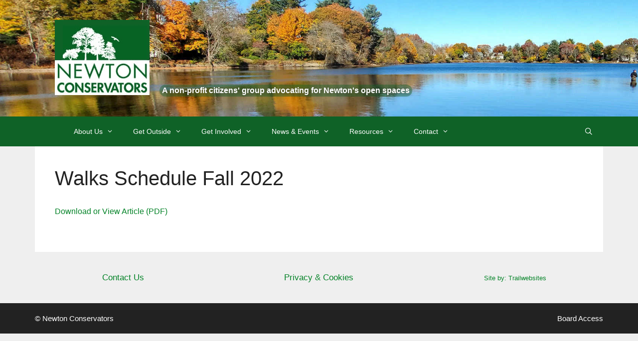

--- FILE ---
content_type: text/html; charset=UTF-8
request_url: https://newtonconservators.org/newsletter-article/walks-schedule-fall-2022/
body_size: 15588
content:
<!DOCTYPE html>
<html lang="en-US">
<head>
	<meta charset="UTF-8">
	<meta name='robots' content='index, follow, max-image-preview:large, max-snippet:-1, max-video-preview:-1' />
<meta name="viewport" content="width=device-width, initial-scale=1">
	<!-- This site is optimized with the Yoast SEO plugin v26.8 - https://yoast.com/product/yoast-seo-wordpress/ -->
	<title>Walks Schedule Fall 2022 - Newton Conservators</title>
	<link rel="canonical" href="https://newtonconservators.org/newsletter-article/walks-schedule-fall-2022/" />
	<meta property="og:locale" content="en_US" />
	<meta property="og:type" content="article" />
	<meta property="og:title" content="Walks Schedule Fall 2022 - Newton Conservators" />
	<meta property="og:url" content="https://newtonconservators.org/newsletter-article/walks-schedule-fall-2022/" />
	<meta property="og:site_name" content="Newton Conservators" />
	<meta property="article:publisher" content="https://www.facebook.com/NewtonConservators" />
	<meta name="twitter:card" content="summary_large_image" />
	<script type="application/ld+json" class="yoast-schema-graph">{"@context":"https://schema.org","@graph":[{"@type":"WebPage","@id":"https://newtonconservators.org/newsletter-article/walks-schedule-fall-2022/","url":"https://newtonconservators.org/newsletter-article/walks-schedule-fall-2022/","name":"Walks Schedule Fall 2022 - Newton Conservators","isPartOf":{"@id":"https://newtonconservators.org/#website"},"datePublished":"2022-08-31T14:49:27+00:00","breadcrumb":{"@id":"https://newtonconservators.org/newsletter-article/walks-schedule-fall-2022/#breadcrumb"},"inLanguage":"en-US","potentialAction":[{"@type":"ReadAction","target":["https://newtonconservators.org/newsletter-article/walks-schedule-fall-2022/"]}]},{"@type":"BreadcrumbList","@id":"https://newtonconservators.org/newsletter-article/walks-schedule-fall-2022/#breadcrumb","itemListElement":[{"@type":"ListItem","position":1,"name":"Home","item":"https://newtonconservators.org/"},{"@type":"ListItem","position":2,"name":"Newsletter Article","item":"https://newtonconservators.org/newsletter-article/"},{"@type":"ListItem","position":3,"name":"Walks Schedule Fall 2022"}]},{"@type":"WebSite","@id":"https://newtonconservators.org/#website","url":"https://newtonconservators.org/","name":"Newton Conservators","description":"A non-profit citizens&#039; group advocating for Newton&#039;s open spaces","publisher":{"@id":"https://newtonconservators.org/#organization"},"potentialAction":[{"@type":"SearchAction","target":{"@type":"EntryPoint","urlTemplate":"https://newtonconservators.org/?s={search_term_string}"},"query-input":{"@type":"PropertyValueSpecification","valueRequired":true,"valueName":"search_term_string"}}],"inLanguage":"en-US"},{"@type":"Organization","@id":"https://newtonconservators.org/#organization","name":"Newton Conservators","url":"https://newtonconservators.org/","logo":{"@type":"ImageObject","inLanguage":"en-US","@id":"https://newtonconservators.org/#/schema/logo/image/","url":"https://newtonconservators.org/wp-content/uploads/2018/10/nclogogreen.jpg","contentUrl":"https://newtonconservators.org/wp-content/uploads/2018/10/nclogogreen.jpg","width":190,"height":151,"caption":"Newton Conservators"},"image":{"@id":"https://newtonconservators.org/#/schema/logo/image/"},"sameAs":["https://www.facebook.com/NewtonConservators","https://www.instagram.com/newtonconservators/","https://www.youtube.com/channel/UCjTfS6jjmO6DB5gUS2Miv6w"]}]}</script>
	<!-- / Yoast SEO plugin. -->


<link rel='dns-prefetch' href='//use.fontawesome.com' />
<link rel="alternate" type="application/rss+xml" title="Newton Conservators &raquo; Feed" href="https://newtonconservators.org/feed/" />
<link rel="alternate" type="application/rss+xml" title="Newton Conservators &raquo; Comments Feed" href="https://newtonconservators.org/comments/feed/" />
<link rel="alternate" title="oEmbed (JSON)" type="application/json+oembed" href="https://newtonconservators.org/wp-json/oembed/1.0/embed?url=https%3A%2F%2Fnewtonconservators.org%2Fnewsletter-article%2Fwalks-schedule-fall-2022%2F" />
<link rel="alternate" title="oEmbed (XML)" type="text/xml+oembed" href="https://newtonconservators.org/wp-json/oembed/1.0/embed?url=https%3A%2F%2Fnewtonconservators.org%2Fnewsletter-article%2Fwalks-schedule-fall-2022%2F&#038;format=xml" />
<style id='wp-img-auto-sizes-contain-inline-css'>
img:is([sizes=auto i],[sizes^="auto," i]){contain-intrinsic-size:3000px 1500px}
/*# sourceURL=wp-img-auto-sizes-contain-inline-css */
</style>
<link rel='stylesheet' id='toolset_bootstrap_4-css' href='https://newtonconservators.org/wp-content/plugins/toolset-blocks/vendor/toolset/toolset-common/res/lib/bootstrap4/css/bootstrap.min.css?ver=4.5.3' media='screen' />
<link rel='stylesheet' id='toolset-maps-fixes-css' href='//newtonconservators.org/wp-content/plugins/toolset-maps/resources/css/toolset_maps_fixes.css?ver=2.2.1' media='all' />
<style id='wp-emoji-styles-inline-css'>

	img.wp-smiley, img.emoji {
		display: inline !important;
		border: none !important;
		box-shadow: none !important;
		height: 1em !important;
		width: 1em !important;
		margin: 0 0.07em !important;
		vertical-align: -0.1em !important;
		background: none !important;
		padding: 0 !important;
	}
/*# sourceURL=wp-emoji-styles-inline-css */
</style>
<link rel='stylesheet' id='wp-block-library-css' href='https://newtonconservators.org/wp-includes/css/dist/block-library/style.min.css?ver=50db7af60044bfe61d5984165e0a686c' media='all' />
<style id='global-styles-inline-css'>
:root{--wp--preset--aspect-ratio--square: 1;--wp--preset--aspect-ratio--4-3: 4/3;--wp--preset--aspect-ratio--3-4: 3/4;--wp--preset--aspect-ratio--3-2: 3/2;--wp--preset--aspect-ratio--2-3: 2/3;--wp--preset--aspect-ratio--16-9: 16/9;--wp--preset--aspect-ratio--9-16: 9/16;--wp--preset--color--black: #000000;--wp--preset--color--cyan-bluish-gray: #abb8c3;--wp--preset--color--white: #ffffff;--wp--preset--color--pale-pink: #f78da7;--wp--preset--color--vivid-red: #cf2e2e;--wp--preset--color--luminous-vivid-orange: #ff6900;--wp--preset--color--luminous-vivid-amber: #fcb900;--wp--preset--color--light-green-cyan: #7bdcb5;--wp--preset--color--vivid-green-cyan: #00d084;--wp--preset--color--pale-cyan-blue: #8ed1fc;--wp--preset--color--vivid-cyan-blue: #0693e3;--wp--preset--color--vivid-purple: #9b51e0;--wp--preset--color--contrast: var(--contrast);--wp--preset--color--contrast-2: var(--contrast-2);--wp--preset--color--contrast-3: var(--contrast-3);--wp--preset--color--base: var(--base);--wp--preset--color--base-2: var(--base-2);--wp--preset--color--base-3: var(--base-3);--wp--preset--color--accent: var(--accent);--wp--preset--gradient--vivid-cyan-blue-to-vivid-purple: linear-gradient(135deg,rgb(6,147,227) 0%,rgb(155,81,224) 100%);--wp--preset--gradient--light-green-cyan-to-vivid-green-cyan: linear-gradient(135deg,rgb(122,220,180) 0%,rgb(0,208,130) 100%);--wp--preset--gradient--luminous-vivid-amber-to-luminous-vivid-orange: linear-gradient(135deg,rgb(252,185,0) 0%,rgb(255,105,0) 100%);--wp--preset--gradient--luminous-vivid-orange-to-vivid-red: linear-gradient(135deg,rgb(255,105,0) 0%,rgb(207,46,46) 100%);--wp--preset--gradient--very-light-gray-to-cyan-bluish-gray: linear-gradient(135deg,rgb(238,238,238) 0%,rgb(169,184,195) 100%);--wp--preset--gradient--cool-to-warm-spectrum: linear-gradient(135deg,rgb(74,234,220) 0%,rgb(151,120,209) 20%,rgb(207,42,186) 40%,rgb(238,44,130) 60%,rgb(251,105,98) 80%,rgb(254,248,76) 100%);--wp--preset--gradient--blush-light-purple: linear-gradient(135deg,rgb(255,206,236) 0%,rgb(152,150,240) 100%);--wp--preset--gradient--blush-bordeaux: linear-gradient(135deg,rgb(254,205,165) 0%,rgb(254,45,45) 50%,rgb(107,0,62) 100%);--wp--preset--gradient--luminous-dusk: linear-gradient(135deg,rgb(255,203,112) 0%,rgb(199,81,192) 50%,rgb(65,88,208) 100%);--wp--preset--gradient--pale-ocean: linear-gradient(135deg,rgb(255,245,203) 0%,rgb(182,227,212) 50%,rgb(51,167,181) 100%);--wp--preset--gradient--electric-grass: linear-gradient(135deg,rgb(202,248,128) 0%,rgb(113,206,126) 100%);--wp--preset--gradient--midnight: linear-gradient(135deg,rgb(2,3,129) 0%,rgb(40,116,252) 100%);--wp--preset--font-size--small: 13px;--wp--preset--font-size--medium: 20px;--wp--preset--font-size--large: 36px;--wp--preset--font-size--x-large: 42px;--wp--preset--spacing--20: 0.44rem;--wp--preset--spacing--30: 0.67rem;--wp--preset--spacing--40: 1rem;--wp--preset--spacing--50: 1.5rem;--wp--preset--spacing--60: 2.25rem;--wp--preset--spacing--70: 3.38rem;--wp--preset--spacing--80: 5.06rem;--wp--preset--shadow--natural: 6px 6px 9px rgba(0, 0, 0, 0.2);--wp--preset--shadow--deep: 12px 12px 50px rgba(0, 0, 0, 0.4);--wp--preset--shadow--sharp: 6px 6px 0px rgba(0, 0, 0, 0.2);--wp--preset--shadow--outlined: 6px 6px 0px -3px rgb(255, 255, 255), 6px 6px rgb(0, 0, 0);--wp--preset--shadow--crisp: 6px 6px 0px rgb(0, 0, 0);}:where(.is-layout-flex){gap: 0.5em;}:where(.is-layout-grid){gap: 0.5em;}body .is-layout-flex{display: flex;}.is-layout-flex{flex-wrap: wrap;align-items: center;}.is-layout-flex > :is(*, div){margin: 0;}body .is-layout-grid{display: grid;}.is-layout-grid > :is(*, div){margin: 0;}:where(.wp-block-columns.is-layout-flex){gap: 2em;}:where(.wp-block-columns.is-layout-grid){gap: 2em;}:where(.wp-block-post-template.is-layout-flex){gap: 1.25em;}:where(.wp-block-post-template.is-layout-grid){gap: 1.25em;}.has-black-color{color: var(--wp--preset--color--black) !important;}.has-cyan-bluish-gray-color{color: var(--wp--preset--color--cyan-bluish-gray) !important;}.has-white-color{color: var(--wp--preset--color--white) !important;}.has-pale-pink-color{color: var(--wp--preset--color--pale-pink) !important;}.has-vivid-red-color{color: var(--wp--preset--color--vivid-red) !important;}.has-luminous-vivid-orange-color{color: var(--wp--preset--color--luminous-vivid-orange) !important;}.has-luminous-vivid-amber-color{color: var(--wp--preset--color--luminous-vivid-amber) !important;}.has-light-green-cyan-color{color: var(--wp--preset--color--light-green-cyan) !important;}.has-vivid-green-cyan-color{color: var(--wp--preset--color--vivid-green-cyan) !important;}.has-pale-cyan-blue-color{color: var(--wp--preset--color--pale-cyan-blue) !important;}.has-vivid-cyan-blue-color{color: var(--wp--preset--color--vivid-cyan-blue) !important;}.has-vivid-purple-color{color: var(--wp--preset--color--vivid-purple) !important;}.has-black-background-color{background-color: var(--wp--preset--color--black) !important;}.has-cyan-bluish-gray-background-color{background-color: var(--wp--preset--color--cyan-bluish-gray) !important;}.has-white-background-color{background-color: var(--wp--preset--color--white) !important;}.has-pale-pink-background-color{background-color: var(--wp--preset--color--pale-pink) !important;}.has-vivid-red-background-color{background-color: var(--wp--preset--color--vivid-red) !important;}.has-luminous-vivid-orange-background-color{background-color: var(--wp--preset--color--luminous-vivid-orange) !important;}.has-luminous-vivid-amber-background-color{background-color: var(--wp--preset--color--luminous-vivid-amber) !important;}.has-light-green-cyan-background-color{background-color: var(--wp--preset--color--light-green-cyan) !important;}.has-vivid-green-cyan-background-color{background-color: var(--wp--preset--color--vivid-green-cyan) !important;}.has-pale-cyan-blue-background-color{background-color: var(--wp--preset--color--pale-cyan-blue) !important;}.has-vivid-cyan-blue-background-color{background-color: var(--wp--preset--color--vivid-cyan-blue) !important;}.has-vivid-purple-background-color{background-color: var(--wp--preset--color--vivid-purple) !important;}.has-black-border-color{border-color: var(--wp--preset--color--black) !important;}.has-cyan-bluish-gray-border-color{border-color: var(--wp--preset--color--cyan-bluish-gray) !important;}.has-white-border-color{border-color: var(--wp--preset--color--white) !important;}.has-pale-pink-border-color{border-color: var(--wp--preset--color--pale-pink) !important;}.has-vivid-red-border-color{border-color: var(--wp--preset--color--vivid-red) !important;}.has-luminous-vivid-orange-border-color{border-color: var(--wp--preset--color--luminous-vivid-orange) !important;}.has-luminous-vivid-amber-border-color{border-color: var(--wp--preset--color--luminous-vivid-amber) !important;}.has-light-green-cyan-border-color{border-color: var(--wp--preset--color--light-green-cyan) !important;}.has-vivid-green-cyan-border-color{border-color: var(--wp--preset--color--vivid-green-cyan) !important;}.has-pale-cyan-blue-border-color{border-color: var(--wp--preset--color--pale-cyan-blue) !important;}.has-vivid-cyan-blue-border-color{border-color: var(--wp--preset--color--vivid-cyan-blue) !important;}.has-vivid-purple-border-color{border-color: var(--wp--preset--color--vivid-purple) !important;}.has-vivid-cyan-blue-to-vivid-purple-gradient-background{background: var(--wp--preset--gradient--vivid-cyan-blue-to-vivid-purple) !important;}.has-light-green-cyan-to-vivid-green-cyan-gradient-background{background: var(--wp--preset--gradient--light-green-cyan-to-vivid-green-cyan) !important;}.has-luminous-vivid-amber-to-luminous-vivid-orange-gradient-background{background: var(--wp--preset--gradient--luminous-vivid-amber-to-luminous-vivid-orange) !important;}.has-luminous-vivid-orange-to-vivid-red-gradient-background{background: var(--wp--preset--gradient--luminous-vivid-orange-to-vivid-red) !important;}.has-very-light-gray-to-cyan-bluish-gray-gradient-background{background: var(--wp--preset--gradient--very-light-gray-to-cyan-bluish-gray) !important;}.has-cool-to-warm-spectrum-gradient-background{background: var(--wp--preset--gradient--cool-to-warm-spectrum) !important;}.has-blush-light-purple-gradient-background{background: var(--wp--preset--gradient--blush-light-purple) !important;}.has-blush-bordeaux-gradient-background{background: var(--wp--preset--gradient--blush-bordeaux) !important;}.has-luminous-dusk-gradient-background{background: var(--wp--preset--gradient--luminous-dusk) !important;}.has-pale-ocean-gradient-background{background: var(--wp--preset--gradient--pale-ocean) !important;}.has-electric-grass-gradient-background{background: var(--wp--preset--gradient--electric-grass) !important;}.has-midnight-gradient-background{background: var(--wp--preset--gradient--midnight) !important;}.has-small-font-size{font-size: var(--wp--preset--font-size--small) !important;}.has-medium-font-size{font-size: var(--wp--preset--font-size--medium) !important;}.has-large-font-size{font-size: var(--wp--preset--font-size--large) !important;}.has-x-large-font-size{font-size: var(--wp--preset--font-size--x-large) !important;}
/*# sourceURL=global-styles-inline-css */
</style>

<style id='classic-theme-styles-inline-css'>
/*! This file is auto-generated */
.wp-block-button__link{color:#fff;background-color:#32373c;border-radius:9999px;box-shadow:none;text-decoration:none;padding:calc(.667em + 2px) calc(1.333em + 2px);font-size:1.125em}.wp-block-file__button{background:#32373c;color:#fff;text-decoration:none}
/*# sourceURL=/wp-includes/css/classic-themes.min.css */
</style>
<link rel='stylesheet' id='wp-components-css' href='https://newtonconservators.org/wp-includes/css/dist/components/style.min.css?ver=50db7af60044bfe61d5984165e0a686c' media='all' />
<link rel='stylesheet' id='wp-preferences-css' href='https://newtonconservators.org/wp-includes/css/dist/preferences/style.min.css?ver=50db7af60044bfe61d5984165e0a686c' media='all' />
<link rel='stylesheet' id='wp-block-editor-css' href='https://newtonconservators.org/wp-includes/css/dist/block-editor/style.min.css?ver=50db7af60044bfe61d5984165e0a686c' media='all' />
<link rel='stylesheet' id='popup-maker-block-library-style-css' href='https://newtonconservators.org/wp-content/plugins/popup-maker/dist/packages/block-library-style.css?ver=dbea705cfafe089d65f1' media='all' />
<link rel='stylesheet' id='mediaelement-css' href='https://newtonconservators.org/wp-includes/js/mediaelement/mediaelementplayer-legacy.min.css?ver=4.2.17' media='all' />
<link rel='stylesheet' id='wp-mediaelement-css' href='https://newtonconservators.org/wp-includes/js/mediaelement/wp-mediaelement.min.css?ver=50db7af60044bfe61d5984165e0a686c' media='all' />
<link rel='stylesheet' id='view_editor_gutenberg_frontend_assets-css' href='https://newtonconservators.org/wp-content/plugins/toolset-blocks/public/css/views-frontend.css?ver=3.6.21' media='all' />
<style id='view_editor_gutenberg_frontend_assets-inline-css'>
.wpv-sort-list-dropdown.wpv-sort-list-dropdown-style-default > span.wpv-sort-list,.wpv-sort-list-dropdown.wpv-sort-list-dropdown-style-default .wpv-sort-list-item {border-color: #cdcdcd;}.wpv-sort-list-dropdown.wpv-sort-list-dropdown-style-default .wpv-sort-list-item a {color: #444;background-color: #fff;}.wpv-sort-list-dropdown.wpv-sort-list-dropdown-style-default a:hover,.wpv-sort-list-dropdown.wpv-sort-list-dropdown-style-default a:focus {color: #000;background-color: #eee;}.wpv-sort-list-dropdown.wpv-sort-list-dropdown-style-default .wpv-sort-list-item.wpv-sort-list-current a {color: #000;background-color: #eee;}
.wpv-sort-list-dropdown.wpv-sort-list-dropdown-style-default > span.wpv-sort-list,.wpv-sort-list-dropdown.wpv-sort-list-dropdown-style-default .wpv-sort-list-item {border-color: #cdcdcd;}.wpv-sort-list-dropdown.wpv-sort-list-dropdown-style-default .wpv-sort-list-item a {color: #444;background-color: #fff;}.wpv-sort-list-dropdown.wpv-sort-list-dropdown-style-default a:hover,.wpv-sort-list-dropdown.wpv-sort-list-dropdown-style-default a:focus {color: #000;background-color: #eee;}.wpv-sort-list-dropdown.wpv-sort-list-dropdown-style-default .wpv-sort-list-item.wpv-sort-list-current a {color: #000;background-color: #eee;}.wpv-sort-list-dropdown.wpv-sort-list-dropdown-style-grey > span.wpv-sort-list,.wpv-sort-list-dropdown.wpv-sort-list-dropdown-style-grey .wpv-sort-list-item {border-color: #cdcdcd;}.wpv-sort-list-dropdown.wpv-sort-list-dropdown-style-grey .wpv-sort-list-item a {color: #444;background-color: #eeeeee;}.wpv-sort-list-dropdown.wpv-sort-list-dropdown-style-grey a:hover,.wpv-sort-list-dropdown.wpv-sort-list-dropdown-style-grey a:focus {color: #000;background-color: #e5e5e5;}.wpv-sort-list-dropdown.wpv-sort-list-dropdown-style-grey .wpv-sort-list-item.wpv-sort-list-current a {color: #000;background-color: #e5e5e5;}
.wpv-sort-list-dropdown.wpv-sort-list-dropdown-style-default > span.wpv-sort-list,.wpv-sort-list-dropdown.wpv-sort-list-dropdown-style-default .wpv-sort-list-item {border-color: #cdcdcd;}.wpv-sort-list-dropdown.wpv-sort-list-dropdown-style-default .wpv-sort-list-item a {color: #444;background-color: #fff;}.wpv-sort-list-dropdown.wpv-sort-list-dropdown-style-default a:hover,.wpv-sort-list-dropdown.wpv-sort-list-dropdown-style-default a:focus {color: #000;background-color: #eee;}.wpv-sort-list-dropdown.wpv-sort-list-dropdown-style-default .wpv-sort-list-item.wpv-sort-list-current a {color: #000;background-color: #eee;}.wpv-sort-list-dropdown.wpv-sort-list-dropdown-style-grey > span.wpv-sort-list,.wpv-sort-list-dropdown.wpv-sort-list-dropdown-style-grey .wpv-sort-list-item {border-color: #cdcdcd;}.wpv-sort-list-dropdown.wpv-sort-list-dropdown-style-grey .wpv-sort-list-item a {color: #444;background-color: #eeeeee;}.wpv-sort-list-dropdown.wpv-sort-list-dropdown-style-grey a:hover,.wpv-sort-list-dropdown.wpv-sort-list-dropdown-style-grey a:focus {color: #000;background-color: #e5e5e5;}.wpv-sort-list-dropdown.wpv-sort-list-dropdown-style-grey .wpv-sort-list-item.wpv-sort-list-current a {color: #000;background-color: #e5e5e5;}.wpv-sort-list-dropdown.wpv-sort-list-dropdown-style-blue > span.wpv-sort-list,.wpv-sort-list-dropdown.wpv-sort-list-dropdown-style-blue .wpv-sort-list-item {border-color: #0099cc;}.wpv-sort-list-dropdown.wpv-sort-list-dropdown-style-blue .wpv-sort-list-item a {color: #444;background-color: #cbddeb;}.wpv-sort-list-dropdown.wpv-sort-list-dropdown-style-blue a:hover,.wpv-sort-list-dropdown.wpv-sort-list-dropdown-style-blue a:focus {color: #000;background-color: #95bedd;}.wpv-sort-list-dropdown.wpv-sort-list-dropdown-style-blue .wpv-sort-list-item.wpv-sort-list-current a {color: #000;background-color: #95bedd;}
/*# sourceURL=view_editor_gutenberg_frontend_assets-inline-css */
</style>
<style id='font-awesome-svg-styles-default-inline-css'>
.svg-inline--fa {
  display: inline-block;
  height: 1em;
  overflow: visible;
  vertical-align: -.125em;
}
/*# sourceURL=font-awesome-svg-styles-default-inline-css */
</style>
<link rel='stylesheet' id='font-awesome-svg-styles-css' href='https://newtonconservators.org/wp-content/uploads/font-awesome/v7.1.0/css/svg-with-js.css' media='all' />
<style id='font-awesome-svg-styles-inline-css'>
   .wp-block-font-awesome-icon svg::before,
   .wp-rich-text-font-awesome-icon svg::before {content: unset;}
/*# sourceURL=font-awesome-svg-styles-inline-css */
</style>
<link rel='stylesheet' id='events-manager-css' href='https://newtonconservators.org/wp-content/plugins/events-manager/includes/css/events-manager.min.css?ver=7.2.3.1' media='all' />
<style id='events-manager-inline-css'>
body .em { --font-family : inherit; --font-weight : inherit; --font-size : 1em; --line-height : inherit; }
/*# sourceURL=events-manager-inline-css */
</style>
<link rel='stylesheet' id='responsive-lightbox-swipebox-css' href='https://newtonconservators.org/wp-content/plugins/responsive-lightbox/assets/swipebox/swipebox.min.css?ver=1.5.2' media='all' />
<link rel='stylesheet' id='generate-style-grid-css' href='https://newtonconservators.org/wp-content/themes/generatepress/assets/css/unsemantic-grid.min.css?ver=3.6.1' media='all' />
<link rel='stylesheet' id='generate-style-css' href='https://newtonconservators.org/wp-content/themes/generatepress/assets/css/style.min.css?ver=3.6.1' media='all' />
<style id='generate-style-inline-css'>
body{background-color:#efefef;color:#3a3a3a;}a{color:#028226;}a:hover, a:focus, a:active{color:#000000;}body .grid-container{max-width:1140px;}.wp-block-group__inner-container{max-width:1140px;margin-left:auto;margin-right:auto;}.generate-back-to-top{font-size:20px;border-radius:3px;position:fixed;bottom:30px;right:30px;line-height:40px;width:40px;text-align:center;z-index:10;transition:opacity 300ms ease-in-out;opacity:0.1;transform:translateY(1000px);}.generate-back-to-top__show{opacity:1;transform:translateY(0);}.navigation-search{position:absolute;left:-99999px;pointer-events:none;visibility:hidden;z-index:20;width:100%;top:0;transition:opacity 100ms ease-in-out;opacity:0;}.navigation-search.nav-search-active{left:0;right:0;pointer-events:auto;visibility:visible;opacity:1;}.navigation-search input[type="search"]{outline:0;border:0;vertical-align:bottom;line-height:1;opacity:0.9;width:100%;z-index:20;border-radius:0;-webkit-appearance:none;height:60px;}.navigation-search input::-ms-clear{display:none;width:0;height:0;}.navigation-search input::-ms-reveal{display:none;width:0;height:0;}.navigation-search input::-webkit-search-decoration, .navigation-search input::-webkit-search-cancel-button, .navigation-search input::-webkit-search-results-button, .navigation-search input::-webkit-search-results-decoration{display:none;}.main-navigation li.search-item{z-index:21;}li.search-item.active{transition:opacity 100ms ease-in-out;}.nav-left-sidebar .main-navigation li.search-item.active,.nav-right-sidebar .main-navigation li.search-item.active{width:auto;display:inline-block;float:right;}.gen-sidebar-nav .navigation-search{top:auto;bottom:0;}.dropdown-click .main-navigation ul ul{display:none;visibility:hidden;}.dropdown-click .main-navigation ul ul ul.toggled-on{left:0;top:auto;position:relative;box-shadow:none;border-bottom:1px solid rgba(0,0,0,0.05);}.dropdown-click .main-navigation ul ul li:last-child > ul.toggled-on{border-bottom:0;}.dropdown-click .main-navigation ul.toggled-on, .dropdown-click .main-navigation ul li.sfHover > ul.toggled-on{display:block;left:auto;right:auto;opacity:1;visibility:visible;pointer-events:auto;height:auto;overflow:visible;float:none;}.dropdown-click .main-navigation.sub-menu-left .sub-menu.toggled-on, .dropdown-click .main-navigation.sub-menu-left ul li.sfHover > ul.toggled-on{right:0;}.dropdown-click nav ul ul ul{background-color:transparent;}.dropdown-click .widget-area .main-navigation ul ul{top:auto;position:absolute;float:none;width:100%;left:-99999px;}.dropdown-click .widget-area .main-navigation ul ul.toggled-on{position:relative;left:0;right:0;}.dropdown-click .widget-area.sidebar .main-navigation ul li.sfHover ul, .dropdown-click .widget-area.sidebar .main-navigation ul li:hover ul{right:0;left:0;}.dropdown-click .sfHover > a > .dropdown-menu-toggle > .gp-icon svg{transform:rotate(180deg);}.menu-item-has-children  .dropdown-menu-toggle[role="presentation"]{pointer-events:none;}:root{--contrast:#222222;--contrast-2:#575760;--contrast-3:#b2b2be;--base:#f0f0f0;--base-2:#f7f8f9;--base-3:#ffffff;--accent:#1e73be;}:root .has-contrast-color{color:var(--contrast);}:root .has-contrast-background-color{background-color:var(--contrast);}:root .has-contrast-2-color{color:var(--contrast-2);}:root .has-contrast-2-background-color{background-color:var(--contrast-2);}:root .has-contrast-3-color{color:var(--contrast-3);}:root .has-contrast-3-background-color{background-color:var(--contrast-3);}:root .has-base-color{color:var(--base);}:root .has-base-background-color{background-color:var(--base);}:root .has-base-2-color{color:var(--base-2);}:root .has-base-2-background-color{background-color:var(--base-2);}:root .has-base-3-color{color:var(--base-3);}:root .has-base-3-background-color{background-color:var(--base-3);}:root .has-accent-color{color:var(--accent);}:root .has-accent-background-color{background-color:var(--accent);}body, button, input, select, textarea{font-family:Arial, Helvetica, sans-serif;font-size:16px;}body{line-height:1.4;}.entry-content > [class*="wp-block-"]:not(:last-child):not(.wp-block-heading){margin-bottom:1.5em;}.main-title{font-size:45px;}.site-description{font-weight:600;font-size:16px;}.main-navigation a, .menu-toggle{font-size:14px;}.main-navigation .main-nav ul ul li a{font-size:13px;}.sidebar .widget, .footer-widgets .widget{font-size:17px;}h1{font-weight:300;font-size:40px;}h2{font-weight:300;font-size:30px;}h3{font-size:20px;}h4{font-weight:600;font-size:inherit;}h5{font-size:inherit;}@media (max-width:768px){.main-title{font-size:30px;}h1{font-size:30px;}h2{font-size:25px;}}.top-bar{background-color:#636363;color:#ffffff;}.top-bar a{color:#ffffff;}.top-bar a:hover{color:#303030;}.site-header{background-color:#ffffff;color:#3a3a3a;}.site-header a{color:#3a3a3a;}.main-title a,.main-title a:hover{color:#ffffff;}.site-description{color:#ffffff;}.main-navigation,.main-navigation ul ul{background-color:#0f6227;}.main-navigation .main-nav ul li a, .main-navigation .menu-toggle, .main-navigation .menu-bar-items{color:#ffffff;}.main-navigation .main-nav ul li:not([class*="current-menu-"]):hover > a, .main-navigation .main-nav ul li:not([class*="current-menu-"]):focus > a, .main-navigation .main-nav ul li.sfHover:not([class*="current-menu-"]) > a, .main-navigation .menu-bar-item:hover > a, .main-navigation .menu-bar-item.sfHover > a{color:#ffffff;background-color:#028226;}button.menu-toggle:hover,button.menu-toggle:focus,.main-navigation .mobile-bar-items a,.main-navigation .mobile-bar-items a:hover,.main-navigation .mobile-bar-items a:focus{color:#ffffff;}.main-navigation .main-nav ul li[class*="current-menu-"] > a{color:#ffffff;background-color:#028226;}.navigation-search input[type="search"],.navigation-search input[type="search"]:active, .navigation-search input[type="search"]:focus, .main-navigation .main-nav ul li.search-item.active > a, .main-navigation .menu-bar-items .search-item.active > a{color:#ffffff;background-color:#028226;}.main-navigation ul ul{background-color:#0f6227;}.main-navigation .main-nav ul ul li a{color:#ffffff;}.main-navigation .main-nav ul ul li:not([class*="current-menu-"]):hover > a,.main-navigation .main-nav ul ul li:not([class*="current-menu-"]):focus > a, .main-navigation .main-nav ul ul li.sfHover:not([class*="current-menu-"]) > a{color:#ffffff;background-color:#028226;}.main-navigation .main-nav ul ul li[class*="current-menu-"] > a{color:#ffffff;background-color:#028226;}.separate-containers .inside-article, .separate-containers .comments-area, .separate-containers .page-header, .one-container .container, .separate-containers .paging-navigation, .inside-page-header{background-color:#ffffff;}.entry-meta{color:#595959;}.entry-meta a{color:#595959;}.entry-meta a:hover{color:#222222;}h1{color:#222222;}h2{color:#222222;}h3{color:#222222;}.sidebar .widget{background-color:#ffffff;}.sidebar .widget .widget-title{color:#000000;}.footer-widgets{background-color:#efefef;}.footer-widgets .widget-title{color:#000000;}.site-info{color:#ffffff;background-color:#222222;}.site-info a{color:#ffffff;}.site-info a:hover{color:#606060;}.footer-bar .widget_nav_menu .current-menu-item a{color:#606060;}input[type="text"],input[type="email"],input[type="url"],input[type="password"],input[type="search"],input[type="tel"],input[type="number"],textarea,select{color:#666666;background-color:#fafafa;border-color:#cccccc;}input[type="text"]:focus,input[type="email"]:focus,input[type="url"]:focus,input[type="password"]:focus,input[type="search"]:focus,input[type="tel"]:focus,input[type="number"]:focus,textarea:focus,select:focus{color:#0f6227;background-color:#ffffff;border-color:#bfbfbf;}button,html input[type="button"],input[type="reset"],input[type="submit"],a.button,a.wp-block-button__link:not(.has-background){color:#ffffff;background-color:#0f6227;}button:hover,html input[type="button"]:hover,input[type="reset"]:hover,input[type="submit"]:hover,a.button:hover,button:focus,html input[type="button"]:focus,input[type="reset"]:focus,input[type="submit"]:focus,a.button:focus,a.wp-block-button__link:not(.has-background):active,a.wp-block-button__link:not(.has-background):focus,a.wp-block-button__link:not(.has-background):hover{color:#ffffff;background-color:#028226;}a.generate-back-to-top{background-color:rgba( 0,0,0,0.4 );color:#ffffff;}a.generate-back-to-top:hover,a.generate-back-to-top:focus{background-color:rgba( 0,0,0,0.6 );color:#ffffff;}:root{--gp-search-modal-bg-color:var(--base-3);--gp-search-modal-text-color:var(--contrast);--gp-search-modal-overlay-bg-color:rgba(0,0,0,0.2);}@media (max-width: 768px){.main-navigation .menu-bar-item:hover > a, .main-navigation .menu-bar-item.sfHover > a{background:none;color:#ffffff;}}.inside-top-bar{padding:10px;}.inside-header{padding:40px;}.site-main .wp-block-group__inner-container{padding:40px;}.entry-content .alignwide, body:not(.no-sidebar) .entry-content .alignfull{margin-left:-40px;width:calc(100% + 80px);max-width:calc(100% + 80px);}.rtl .menu-item-has-children .dropdown-menu-toggle{padding-left:20px;}.rtl .main-navigation .main-nav ul li.menu-item-has-children > a{padding-right:20px;}.site-info{padding:20px;}@media (max-width:768px){.separate-containers .inside-article, .separate-containers .comments-area, .separate-containers .page-header, .separate-containers .paging-navigation, .one-container .site-content, .inside-page-header{padding:30px;}.site-main .wp-block-group__inner-container{padding:30px;}.site-info{padding-right:10px;padding-left:10px;}.entry-content .alignwide, body:not(.no-sidebar) .entry-content .alignfull{margin-left:-30px;width:calc(100% + 60px);max-width:calc(100% + 60px);}}.one-container .sidebar .widget{padding:0px;}@media (max-width: 768px){.main-navigation .menu-toggle,.main-navigation .mobile-bar-items,.sidebar-nav-mobile:not(#sticky-placeholder){display:block;}.main-navigation ul,.gen-sidebar-nav{display:none;}[class*="nav-float-"] .site-header .inside-header > *{float:none;clear:both;}}
.site-header{background-image:url('https://newtonconservators.org/wp-content/uploads/2024/10/20241027_140244-banner-2025-winter-2.jpg');background-repeat:no-repeat;background-size:cover;}
.dynamic-author-image-rounded{border-radius:100%;}.dynamic-featured-image, .dynamic-author-image{vertical-align:middle;}.one-container.blog .dynamic-content-template:not(:last-child), .one-container.archive .dynamic-content-template:not(:last-child){padding-bottom:0px;}.dynamic-entry-excerpt > p:last-child{margin-bottom:0px;}
.main-navigation.toggled .main-nav > ul{background-color: #0f6227}
.navigation-branding .main-title{font-weight:bold;text-transform:none;font-size:45px;}@media (max-width: 768px){.navigation-branding .main-title{font-size:30px;}}
/*# sourceURL=generate-style-inline-css */
</style>
<link rel='stylesheet' id='generate-mobile-style-css' href='https://newtonconservators.org/wp-content/themes/generatepress/assets/css/mobile.min.css?ver=3.6.1' media='all' />
<link rel='stylesheet' id='generate-font-icons-css' href='https://newtonconservators.org/wp-content/themes/generatepress/assets/css/components/font-icons.min.css?ver=3.6.1' media='all' />
<link rel='stylesheet' id='font-awesome-official-css' href='https://use.fontawesome.com/releases/v7.1.0/css/all.css' media='all' integrity="sha384-YgSbYtJcfPnMV/aJ0UdQk84ctht/ckX0MrfQwxOhw43RMBw2WSaDSMVh4gQwLdE4" crossorigin="anonymous" />
<link rel='stylesheet' id='generate-navigation-branding-css' href='https://newtonconservators.org/wp-content/plugins/gp-premium/menu-plus/functions/css/navigation-branding.min.css?ver=2.5.5' media='all' />
<style id='generate-navigation-branding-inline-css'>
@media (max-width: 768px){.site-header, #site-navigation, #sticky-navigation{display:none !important;opacity:0.0;}#mobile-header{display:block !important;width:100% !important;}#mobile-header .main-nav > ul{display:none;}#mobile-header.toggled .main-nav > ul, #mobile-header .menu-toggle, #mobile-header .mobile-bar-items{display:block;}#mobile-header .main-nav{-ms-flex:0 0 100%;flex:0 0 100%;-webkit-box-ordinal-group:5;-ms-flex-order:4;order:4;}}.navigation-branding img, .site-logo.mobile-header-logo img{height:60px;width:auto;}.navigation-branding .main-title{line-height:60px;}@media (max-width: 1150px){#site-navigation .navigation-branding, #sticky-navigation .navigation-branding{margin-left:10px;}}@media (max-width: 768px){.main-navigation:not(.slideout-navigation) .main-nav{-ms-flex:0 0 100%;flex:0 0 100%;}.main-navigation:not(.slideout-navigation) .inside-navigation{-ms-flex-wrap:wrap;flex-wrap:wrap;display:-webkit-box;display:-ms-flexbox;display:flex;}.nav-aligned-center .navigation-branding, .nav-aligned-left .navigation-branding{margin-right:auto;}.nav-aligned-center  .main-navigation.has-branding:not(.slideout-navigation) .inside-navigation .main-nav,.nav-aligned-center  .main-navigation.has-sticky-branding.navigation-stick .inside-navigation .main-nav,.nav-aligned-left  .main-navigation.has-branding:not(.slideout-navigation) .inside-navigation .main-nav,.nav-aligned-left  .main-navigation.has-sticky-branding.navigation-stick .inside-navigation .main-nav{margin-right:0px;}}
/*# sourceURL=generate-navigation-branding-inline-css */
</style>
<script src="https://newtonconservators.org/wp-content/plugins/toolset-blocks/vendor/toolset/common-es/public/toolset-common-es-frontend.js?ver=175000" id="toolset-common-es-frontend-js"></script>
<script data-cfasync="false" src="https://newtonconservators.org/wp-includes/js/jquery/jquery.min.js?ver=3.7.1" id="jquery-core-js"></script>
<script src="https://newtonconservators.org/wp-includes/js/jquery/jquery-migrate.min.js?ver=3.4.1" id="jquery-migrate-js"></script>
<script src="https://newtonconservators.org/wp-includes/js/jquery/ui/core.min.js?ver=1.13.3" id="jquery-ui-core-js"></script>
<script src="https://newtonconservators.org/wp-includes/js/jquery/ui/mouse.min.js?ver=1.13.3" id="jquery-ui-mouse-js"></script>
<script src="https://newtonconservators.org/wp-includes/js/jquery/ui/sortable.min.js?ver=1.13.3" id="jquery-ui-sortable-js"></script>
<script src="https://newtonconservators.org/wp-includes/js/jquery/ui/datepicker.min.js?ver=1.13.3" id="jquery-ui-datepicker-js"></script>
<script id="jquery-ui-datepicker-js-after">
jQuery(function(jQuery){jQuery.datepicker.setDefaults({"closeText":"Close","currentText":"Today","monthNames":["January","February","March","April","May","June","July","August","September","October","November","December"],"monthNamesShort":["Jan","Feb","Mar","Apr","May","Jun","Jul","Aug","Sep","Oct","Nov","Dec"],"nextText":"Next","prevText":"Previous","dayNames":["Sunday","Monday","Tuesday","Wednesday","Thursday","Friday","Saturday"],"dayNamesShort":["Sun","Mon","Tue","Wed","Thu","Fri","Sat"],"dayNamesMin":["S","M","T","W","T","F","S"],"dateFormat":"MM d, yy","firstDay":0,"isRTL":false});});
//# sourceURL=jquery-ui-datepicker-js-after
</script>
<script src="https://newtonconservators.org/wp-includes/js/jquery/ui/resizable.min.js?ver=1.13.3" id="jquery-ui-resizable-js"></script>
<script src="https://newtonconservators.org/wp-includes/js/jquery/ui/draggable.min.js?ver=1.13.3" id="jquery-ui-draggable-js"></script>
<script src="https://newtonconservators.org/wp-includes/js/jquery/ui/controlgroup.min.js?ver=1.13.3" id="jquery-ui-controlgroup-js"></script>
<script src="https://newtonconservators.org/wp-includes/js/jquery/ui/checkboxradio.min.js?ver=1.13.3" id="jquery-ui-checkboxradio-js"></script>
<script src="https://newtonconservators.org/wp-includes/js/jquery/ui/button.min.js?ver=1.13.3" id="jquery-ui-button-js"></script>
<script src="https://newtonconservators.org/wp-includes/js/jquery/ui/dialog.min.js?ver=1.13.3" id="jquery-ui-dialog-js"></script>
<script id="events-manager-js-extra">
var EM = {"ajaxurl":"https://newtonconservators.org/wp-admin/admin-ajax.php","locationajaxurl":"https://newtonconservators.org/wp-admin/admin-ajax.php?action=locations_search","firstDay":"0","locale":"en","dateFormat":"yy-mm-dd","ui_css":"https://newtonconservators.org/wp-content/plugins/events-manager/includes/css/jquery-ui/build.min.css","show24hours":"0","is_ssl":"1","autocomplete_limit":"10","calendar":{"breakpoints":{"small":560,"medium":908,"large":false},"month_format":"M Y"},"phone":"","datepicker":{"format":"m/d/Y"},"search":{"breakpoints":{"small":650,"medium":850,"full":false}},"url":"https://newtonconservators.org/wp-content/plugins/events-manager","assets":{"input.em-uploader":{"js":{"em-uploader":{"url":"https://newtonconservators.org/wp-content/plugins/events-manager/includes/js/em-uploader.js?v=7.2.3.1","event":"em_uploader_ready"}}},".em-event-editor":{"js":{"event-editor":{"url":"https://newtonconservators.org/wp-content/plugins/events-manager/includes/js/events-manager-event-editor.js?v=7.2.3.1","event":"em_event_editor_ready"}},"css":{"event-editor":"https://newtonconservators.org/wp-content/plugins/events-manager/includes/css/events-manager-event-editor.min.css?v=7.2.3.1"}},".em-recurrence-sets, .em-timezone":{"js":{"luxon":{"url":"luxon/luxon.js?v=7.2.3.1","event":"em_luxon_ready"}}},".em-booking-form, #em-booking-form, .em-booking-recurring, .em-event-booking-form":{"js":{"em-bookings":{"url":"https://newtonconservators.org/wp-content/plugins/events-manager/includes/js/bookingsform.js?v=7.2.3.1","event":"em_booking_form_js_loaded"}}},"#em-opt-archetypes":{"js":{"archetypes":"https://newtonconservators.org/wp-content/plugins/events-manager/includes/js/admin-archetype-editor.js?v=7.2.3.1","archetypes_ms":"https://newtonconservators.org/wp-content/plugins/events-manager/includes/js/admin-archetypes.js?v=7.2.3.1","qs":"qs/qs.js?v=7.2.3.1"}}},"cached":"1","google_maps_api":"AIzaSyAIE72eERQBnvBN5zNfRgWgAuMNeaNSX-k","bookingInProgress":"Please wait while the booking is being submitted.","tickets_save":"Save Ticket","bookingajaxurl":"https://newtonconservators.org/wp-admin/admin-ajax.php","bookings_export_save":"Export Bookings","bookings_settings_save":"Save Settings","booking_delete":"Are you sure you want to delete?","booking_offset":"30","bookings":{"submit_button":{"text":{"default":"Send your booking","free":"Send your booking","payment":"Send your booking","processing":"Processing ..."}},"update_listener":""},"bb_full":"Sold Out","bb_book":"Book Now","bb_booking":"Booking...","bb_booked":"Booking Submitted","bb_error":"Booking Error. Try again?","bb_cancel":"Cancel","bb_canceling":"Canceling...","bb_cancelled":"Cancelled","bb_cancel_error":"Cancellation Error. Try again?","txt_search":"Search","txt_searching":"Searching...","txt_loading":"Loading..."};
//# sourceURL=events-manager-js-extra
</script>
<script src="https://newtonconservators.org/wp-content/plugins/events-manager/includes/js/events-manager.js?ver=7.2.3.1" id="events-manager-js"></script>
<script src="https://newtonconservators.org/wp-content/plugins/responsive-lightbox/assets/infinitescroll/infinite-scroll.pkgd.min.js?ver=4.0.1" id="responsive-lightbox-infinite-scroll-js"></script>
<link rel="https://api.w.org/" href="https://newtonconservators.org/wp-json/" /><link rel="EditURI" type="application/rsd+xml" title="RSD" href="https://newtonconservators.org/xmlrpc.php?rsd" />

<link rel='shortlink' href='https://newtonconservators.org/?p=15438' />
<style type="text/css" id="simple-css-output">.site-description { background-color:rgba(15, 98, 39, 0.4); text-shadow:0.5px 0.5px 10px #333; border-radius:20px; padding-left:5px; padding-right:5px;}@media (min-width:769px) { .site-branding { display: inline-block; padding-top:130px; } .site-logo { float: left; margin-right: 20px; }}@media (min-width:900px) { .not-mobile {display:block;}}@media (max-width:899px) { .not-mobile {display:none;}}.main-navigation ul ul { width: 200px;}.bigicon {font-size:36px;color:#0F6227;}.bg-light-green {background-color:rgba(15, 98, 39, 0.1);}h1 {font-size:40px;}.text-center {text-align:center;}.bottom-pad {padding-bottom:30px;}.margin-bottom {margin-bottom:30px;}.article-link {margin-bottom:20px;}.newsletter-list-item {margin-bottom:20px;}.property-header {width:100%;color:#ffffff;background-color:#028226;}.property-number {display:inline-block;float:left;padding-left:10px;padding-right:10px;background-color:black;color:#ffffff;font-size:39px;}.property-title {display:inline-block;background-color:#028226;padding-left:15px;padding-top:5px;padding-bottom:5px;padding-right:15px;}.property-title h1 {color:#ffffff;margin:0;}.page-link {color:#028226;}.page-item.active .page-link {background-color:#028226;border-color:#028226;}.indent-30 {text-indent:30px;}.pad-top {padding-top:30px;}.pad-bottom {padding-bottom:30px;}.wp-caption .wp-caption-text { background: transparent; padding: 2px 0; margin-bottom:15px; color: #333; text-align: center; position: relative;}.rl-gallery-link img {min-height:150px;}.fab {font-size:24px;}@media (max-width: 1023px) { .main-navigation .menu-toggle, .main-navigation .mobile-bar-items, .sidebar-nav-mobile:not(#sticky-placeholder) { display: block; } .main-navigation ul, .gen-sidebar-nav { display: none; } [class*="nav-float-"] .site-header .inside-header > * { float: none; clear: both; } .desktop-only {display:none;}}a button {color:#ffffff;}.btn-primary {color:#ffffff; background-color:#0F6227;border-color:#0F6227;}.btn-primary:hover {color:#ffffff; background-color:#0F6227;border-color:#0F6227;padding:10px;}.btn-primary:active {color:#ffffff; background-color:#0F6227;border-color:#0F6227;}section.em-item-header { --default-border: #028226!important;}div.em-event.em-item { --default-border: #028226!important;}.em.pixelbones a { color:#028226!important;}.em.em-list .em-item .em-item-info h3.em-item-title a { font-size:24px;}</style> <script> window.addEventListener("load",function(){ var c={script:false,link:false}; function ls(s) { if(!['script','link'].includes(s)||c[s]){return;}c[s]=true; var d=document,f=d.getElementsByTagName(s)[0],j=d.createElement(s); if(s==='script'){j.async=true;j.src='https://newtonconservators.org/wp-content/plugins/toolset-blocks/vendor/toolset/blocks/public/js/frontend.js?v=1.6.17';}else{ j.rel='stylesheet';j.href='https://newtonconservators.org/wp-content/plugins/toolset-blocks/vendor/toolset/blocks/public/css/style.css?v=1.6.17';} f.parentNode.insertBefore(j, f); }; function ex(){ls('script');ls('link')} window.addEventListener("scroll", ex, {once: true}); if (('IntersectionObserver' in window) && ('IntersectionObserverEntry' in window) && ('intersectionRatio' in window.IntersectionObserverEntry.prototype)) { var i = 0, fb = document.querySelectorAll("[class^='tb-']"), o = new IntersectionObserver(es => { es.forEach(e => { o.unobserve(e.target); if (e.intersectionRatio > 0) { ex();o.disconnect();}else{ i++;if(fb.length>i){o.observe(fb[i])}} }) }); if (fb.length) { o.observe(fb[i]) } } }) </script>
	<noscript>
		<link rel="stylesheet" href="https://newtonconservators.org/wp-content/plugins/toolset-blocks/vendor/toolset/blocks/public/css/style.css">
	</noscript><link rel="icon" href="https://newtonconservators.org/wp-content/uploads/2019/01/cropped-sitelogo-32x32.jpg" sizes="32x32" />
<link rel="icon" href="https://newtonconservators.org/wp-content/uploads/2019/01/cropped-sitelogo-192x192.jpg" sizes="192x192" />
<link rel="apple-touch-icon" href="https://newtonconservators.org/wp-content/uploads/2019/01/cropped-sitelogo-180x180.jpg" />
<meta name="msapplication-TileImage" content="https://newtonconservators.org/wp-content/uploads/2019/01/cropped-sitelogo-270x270.jpg" />
</head>

<body class="wp-singular newsletter-article-template-default single single-newsletter-article postid-15438 wp-custom-logo wp-embed-responsive wp-theme-generatepress post-image-above-header post-image-aligned-center sticky-menu-fade mobile-header mobile-header-logo mobile-header-sticky no-sidebar nav-below-header one-container fluid-header active-footer-widgets-3 nav-search-enabled nav-aligned-left header-aligned-left dropdown-click dropdown-click-menu-item views-template-newsletter-article-template" itemtype="https://schema.org/Blog" itemscope>
	<a class="screen-reader-text skip-link" href="#content" title="Skip to content">Skip to content</a>		<header class="site-header" id="masthead" aria-label="Site"  itemtype="https://schema.org/WPHeader" itemscope>
			<div class="inside-header grid-container grid-parent">
				<div class="site-branding">
						
						<p class="site-description" itemprop="description">A non-profit citizens' group advocating for Newton's open spaces</p>
					</div><div class="site-logo">
					<a href="https://newtonconservators.org/" rel="home">
						<img  class="header-image is-logo-image" alt="Newton Conservators" src="https://newtonconservators.org/wp-content/uploads/2018/10/nclogogreen.jpg" />
					</a>
				</div>			</div>
		</header>
				<nav id="mobile-header" itemtype="https://schema.org/SiteNavigationElement" itemscope class="main-navigation mobile-header-navigation has-branding has-sticky-branding">
			<div class="inside-navigation grid-container grid-parent">
				<form method="get" class="search-form navigation-search" action="https://newtonconservators.org/">
					<input type="search" class="search-field" value="" name="s" title="Search" />
				</form><div class="site-logo mobile-header-logo">
						<a href="https://newtonconservators.org/" title="Newton Conservators" rel="home">
							<img src="https://newtonconservators.org/wp-content/uploads/2018/10/nclogogreen.jpg" alt="Newton Conservators" class="is-logo-image" width="190" height="151" />
						</a>
					</div>		<div class="mobile-bar-items">
						<span class="search-item">
				<a aria-label="Open Search Bar" href="#">
									</a>
			</span>
		</div>
							<button class="menu-toggle" aria-controls="mobile-menu" aria-expanded="false">
						<span class="mobile-menu">Menu</span>					</button>
					<div id="mobile-menu" class="main-nav"><ul id="menu-main-menu" class=" menu sf-menu"><li id="menu-item-11872" class="menu-item menu-item-type-post_type menu-item-object-page menu-item-home menu-item-11872"><a href="https://newtonconservators.org/" title="Home"><i class="fa fa-home" aria-hidden="true"></i></a></li>
<li id="menu-item-5979" class="menu-item menu-item-type-custom menu-item-object-custom menu-item-has-children menu-item-5979"><a href="#" role="button" aria-expanded="false" aria-haspopup="true" aria-label="Open Sub-Menu">About Us<span role="presentation" class="dropdown-menu-toggle"></span></a>
<ul class="sub-menu">
	<li id="menu-item-5977" class="menu-item menu-item-type-post_type menu-item-object-page menu-item-5977"><a href="https://newtonconservators.org/who-we-are/">Who We Are</a></li>
	<li id="menu-item-3680" class="menu-item menu-item-type-post_type menu-item-object-page menu-item-3680"><a href="https://newtonconservators.org/annual-reports/">Annual Meetings and Reports</a></li>
	<li id="menu-item-3681" class="menu-item menu-item-type-post_type menu-item-object-page menu-item-3681"><a href="https://newtonconservators.org/board-of-directors/">Board of Directors</a></li>
	<li id="menu-item-5980" class="menu-item menu-item-type-post_type menu-item-object-page menu-item-5980"><a href="https://newtonconservators.org/land-we-protect/">Land We Protect</a></li>
	<li id="menu-item-3683" class="menu-item menu-item-type-post_type menu-item-object-page menu-item-3683"><a href="https://newtonconservators.org/history/">History</a></li>
	<li id="menu-item-223" class="menu-item menu-item-type-post_type menu-item-object-page menu-item-223"><a href="https://newtonconservators.org/grants-program/">Grants Program</a></li>
	<li id="menu-item-6217" class="menu-item menu-item-type-post_type menu-item-object-page menu-item-6217"><a href="https://newtonconservators.org/awards/">Awards</a></li>
	<li id="menu-item-8273" class="menu-item menu-item-type-post_type menu-item-object-page menu-item-8273"><a href="https://newtonconservators.org/publications/">Publications</a></li>
</ul>
</li>
<li id="menu-item-5981" class="menu-item menu-item-type-custom menu-item-object-custom menu-item-has-children menu-item-5981"><a href="#" role="button" aria-expanded="false" aria-haspopup="true" aria-label="Open Sub-Menu">Get Outside<span role="presentation" class="dropdown-menu-toggle"></span></a>
<ul class="sub-menu">
	<li id="menu-item-6051" class="menu-item menu-item-type-post_type menu-item-object-page menu-item-6051"><a href="https://newtonconservators.org/parklist/">Newton Open Space Map and Index</a></li>
	<li id="menu-item-5984" class="menu-item menu-item-type-post_type menu-item-object-page menu-item-5984"><a href="https://newtonconservators.org/parks-and-conservation-lands/">Parks and Conservation Lands</a></li>
	<li id="menu-item-5982" class="menu-item menu-item-type-post_type menu-item-object-page menu-item-5982"><a href="https://newtonconservators.org/maps/">Maps</a></li>
	<li id="menu-item-4060" class="menu-item menu-item-type-post_type menu-item-object-page menu-item-4060"><a href="https://newtonconservators.org/trips/">Walks, Rides and Paddles</a></li>
	<li id="menu-item-257" class="menu-item menu-item-type-post_type menu-item-object-page menu-item-257"><a href="https://newtonconservators.org/nearby-parks/">Parks and Open Spaces Beyond Newton</a></li>
</ul>
</li>
<li id="menu-item-212" class="menu-item menu-item-type-post_type menu-item-object-page menu-item-has-children menu-item-212"><a href="https://newtonconservators.org/get-involved/" role="button" aria-expanded="false" aria-haspopup="true" aria-label="Open Sub-Menu">Get Involved<span role="presentation" class="dropdown-menu-toggle"></span></a>
<ul class="sub-menu">
	<li id="menu-item-5985" class="menu-item menu-item-type-post_type menu-item-object-page menu-item-5985"><a href="https://newtonconservators.org/get-involved/">How to Get Involved</a></li>
	<li id="menu-item-213" class="menu-item menu-item-type-post_type menu-item-object-page menu-item-213"><a href="https://newtonconservators.org/membership/">Membership</a></li>
	<li id="menu-item-14665" class="menu-item menu-item-type-post_type menu-item-object-page menu-item-14665"><a href="https://newtonconservators.org/ways-to-give/">Ways to Donate</a></li>
	<li id="menu-item-214" class="menu-item menu-item-type-post_type menu-item-object-page menu-item-214"><a href="https://newtonconservators.org/land-protection/">Protect Land that You Own</a></li>
	<li id="menu-item-5987" class="menu-item menu-item-type-post_type menu-item-object-page menu-item-5987"><a href="https://newtonconservators.org/volunteer/">Volunteer</a></li>
	<li id="menu-item-11970" class="menu-item menu-item-type-post_type menu-item-object-page menu-item-11970"><a href="https://newtonconservators.org/invasive-plants/">Invasive Plants</a></li>
</ul>
</li>
<li id="menu-item-3684" class="menu-item menu-item-type-post_type menu-item-object-page current_page_parent menu-item-has-children menu-item-3684"><a href="https://newtonconservators.org/news/" role="button" aria-expanded="false" aria-haspopup="true" aria-label="Open Sub-Menu">News &#038; Events<span role="presentation" class="dropdown-menu-toggle"></span></a>
<ul class="sub-menu">
	<li id="menu-item-5988" class="menu-item menu-item-type-post_type menu-item-object-page current_page_parent menu-item-5988"><a href="https://newtonconservators.org/news/">News</a></li>
	<li id="menu-item-3686" class="menu-item menu-item-type-post_type menu-item-object-page menu-item-3686"><a href="https://newtonconservators.org/events/">Upcoming Events</a></li>
	<li id="menu-item-607" class="menu-item menu-item-type-post_type menu-item-object-page menu-item-607"><a href="https://newtonconservators.org/newsletters/">Newsletter</a></li>
	<li id="menu-item-4947" class="menu-item menu-item-type-custom menu-item-object-custom menu-item-4947"><a href="https://newtonconservators.org/enews-issue">E-Bulletin</a></li>
	<li id="menu-item-8327" class="menu-item menu-item-type-post_type menu-item-object-page menu-item-8327"><a href="https://newtonconservators.org/annual-nature-calendar/">Annual Nature Calendar</a></li>
</ul>
</li>
<li id="menu-item-4720" class="menu-item menu-item-type-custom menu-item-object-custom menu-item-has-children menu-item-4720"><a href="#" role="button" aria-expanded="false" aria-haspopup="true" aria-label="Open Sub-Menu">Resources<span role="presentation" class="dropdown-menu-toggle"></span></a>
<ul class="sub-menu">
	<li id="menu-item-4721" class="menu-item menu-item-type-post_type menu-item-object-page menu-item-4721"><a href="https://newtonconservators.org/buy-a-trail-guide/">Buy Our Trail Guide</a></li>
	<li id="menu-item-8250" class="menu-item menu-item-type-post_type menu-item-object-page menu-item-8250"><a href="https://newtonconservators.org/newton-conservators-almanac/">Buy Our Almanac</a></li>
	<li id="menu-item-4719" class="menu-item menu-item-type-custom menu-item-object-custom menu-item-4719"><a href="https://newtonconservators.org/book">Guides and Books</a></li>
	<li id="menu-item-11969" class="menu-item menu-item-type-post_type menu-item-object-page menu-item-11969"><a href="https://newtonconservators.org/invasive-plants/">Invasive Plants</a></li>
	<li id="menu-item-13686" class="menu-item menu-item-type-post_type menu-item-object-page menu-item-13686"><a href="https://newtonconservators.org/pollinator-toolkit/">Pollinator Toolkit</a></li>
	<li id="menu-item-4971" class="menu-item menu-item-type-post_type menu-item-object-page menu-item-4971"><a href="https://newtonconservators.org/links/">Links</a></li>
	<li id="menu-item-4970" class="menu-item menu-item-type-post_type menu-item-object-page menu-item-4970"><a href="https://newtonconservators.org/artists-look-at-nature-in-newton/">Artists Look at Nature in Newton</a></li>
	<li id="menu-item-5284" class="menu-item menu-item-type-post_type menu-item-object-page menu-item-5284"><a href="https://newtonconservators.org/the-environmental-show/">The Environmental Show</a></li>
</ul>
</li>
<li id="menu-item-258" class="menu-item menu-item-type-post_type menu-item-object-page menu-item-has-children menu-item-258"><a href="https://newtonconservators.org/contact-us/" role="button" aria-expanded="false" aria-haspopup="true" aria-label="Open Sub-Menu">Contact<span role="presentation" class="dropdown-menu-toggle"></span></a>
<ul class="sub-menu">
	<li id="menu-item-4558" class="menu-item menu-item-type-post_type menu-item-object-page menu-item-4558"><a href="https://newtonconservators.org/contact-us/">Contact Us</a></li>
	<li id="menu-item-4559" class="menu-item menu-item-type-post_type menu-item-object-page menu-item-4559"><a href="https://newtonconservators.org/follow-us/">Subscribe / Follow Us</a></li>
</ul>
</li>
<li id="menu-item-6177" class="menu-item menu-item-type-custom menu-item-object-custom menu-item-6177"><a target="_blank" href="https://www.facebook.com/NewtonConservators" title="Follow us on Facebook"><i class="fab fa-facebook" aria-hidden="true"></i></a></li>
<li id="menu-item-6178" class="menu-item menu-item-type-custom menu-item-object-custom menu-item-6178"><a target="_blank" href="https://www.instagram.com/newtonconservators/" title="Follow us on Instagram"><i class="fab fa-instagram"></i></a></li>
<li id="menu-item-15765" class="menu-item menu-item-type-custom menu-item-object-custom menu-item-15765"><a target="_blank" href="https://www.youtube.com/channel/UCjTfS6jjmO6DB5gUS2Miv6w/videos?view=0&#038;sort=dd" title="Newton Conservators on YouTube"><i class="fab fa-youtube" aria-hidden="true"></i></a></li>
<li class="search-item menu-item-align-right"><a aria-label="Open Search Bar" href="#"></a></li></ul></div>			</div><!-- .inside-navigation -->
		</nav><!-- #site-navigation -->
				<nav class="main-navigation sub-menu-right" id="site-navigation" aria-label="Primary"  itemtype="https://schema.org/SiteNavigationElement" itemscope>
			<div class="inside-navigation grid-container grid-parent">
				<form method="get" class="search-form navigation-search" action="https://newtonconservators.org/">
					<input type="search" class="search-field" value="" name="s" title="Search" />
				</form>		<div class="mobile-bar-items">
						<span class="search-item">
				<a aria-label="Open Search Bar" href="#">
									</a>
			</span>
		</div>
						<button class="menu-toggle" aria-controls="primary-menu" aria-expanded="false">
					<span class="mobile-menu">Menu</span>				</button>
				<div id="primary-menu" class="main-nav"><ul id="menu-main-menu-1" class=" menu sf-menu"><li class="menu-item menu-item-type-post_type menu-item-object-page menu-item-home menu-item-11872"><a href="https://newtonconservators.org/" title="Home"><i class="fa fa-home" aria-hidden="true"></i></a></li>
<li class="menu-item menu-item-type-custom menu-item-object-custom menu-item-has-children menu-item-5979"><a href="#" role="button" aria-expanded="false" aria-haspopup="true" aria-label="Open Sub-Menu">About Us<span role="presentation" class="dropdown-menu-toggle"></span></a>
<ul class="sub-menu">
	<li class="menu-item menu-item-type-post_type menu-item-object-page menu-item-5977"><a href="https://newtonconservators.org/who-we-are/">Who We Are</a></li>
	<li class="menu-item menu-item-type-post_type menu-item-object-page menu-item-3680"><a href="https://newtonconservators.org/annual-reports/">Annual Meetings and Reports</a></li>
	<li class="menu-item menu-item-type-post_type menu-item-object-page menu-item-3681"><a href="https://newtonconservators.org/board-of-directors/">Board of Directors</a></li>
	<li class="menu-item menu-item-type-post_type menu-item-object-page menu-item-5980"><a href="https://newtonconservators.org/land-we-protect/">Land We Protect</a></li>
	<li class="menu-item menu-item-type-post_type menu-item-object-page menu-item-3683"><a href="https://newtonconservators.org/history/">History</a></li>
	<li class="menu-item menu-item-type-post_type menu-item-object-page menu-item-223"><a href="https://newtonconservators.org/grants-program/">Grants Program</a></li>
	<li class="menu-item menu-item-type-post_type menu-item-object-page menu-item-6217"><a href="https://newtonconservators.org/awards/">Awards</a></li>
	<li class="menu-item menu-item-type-post_type menu-item-object-page menu-item-8273"><a href="https://newtonconservators.org/publications/">Publications</a></li>
</ul>
</li>
<li class="menu-item menu-item-type-custom menu-item-object-custom menu-item-has-children menu-item-5981"><a href="#" role="button" aria-expanded="false" aria-haspopup="true" aria-label="Open Sub-Menu">Get Outside<span role="presentation" class="dropdown-menu-toggle"></span></a>
<ul class="sub-menu">
	<li class="menu-item menu-item-type-post_type menu-item-object-page menu-item-6051"><a href="https://newtonconservators.org/parklist/">Newton Open Space Map and Index</a></li>
	<li class="menu-item menu-item-type-post_type menu-item-object-page menu-item-5984"><a href="https://newtonconservators.org/parks-and-conservation-lands/">Parks and Conservation Lands</a></li>
	<li class="menu-item menu-item-type-post_type menu-item-object-page menu-item-5982"><a href="https://newtonconservators.org/maps/">Maps</a></li>
	<li class="menu-item menu-item-type-post_type menu-item-object-page menu-item-4060"><a href="https://newtonconservators.org/trips/">Walks, Rides and Paddles</a></li>
	<li class="menu-item menu-item-type-post_type menu-item-object-page menu-item-257"><a href="https://newtonconservators.org/nearby-parks/">Parks and Open Spaces Beyond Newton</a></li>
</ul>
</li>
<li class="menu-item menu-item-type-post_type menu-item-object-page menu-item-has-children menu-item-212"><a href="https://newtonconservators.org/get-involved/" role="button" aria-expanded="false" aria-haspopup="true" aria-label="Open Sub-Menu">Get Involved<span role="presentation" class="dropdown-menu-toggle"></span></a>
<ul class="sub-menu">
	<li class="menu-item menu-item-type-post_type menu-item-object-page menu-item-5985"><a href="https://newtonconservators.org/get-involved/">How to Get Involved</a></li>
	<li class="menu-item menu-item-type-post_type menu-item-object-page menu-item-213"><a href="https://newtonconservators.org/membership/">Membership</a></li>
	<li class="menu-item menu-item-type-post_type menu-item-object-page menu-item-14665"><a href="https://newtonconservators.org/ways-to-give/">Ways to Donate</a></li>
	<li class="menu-item menu-item-type-post_type menu-item-object-page menu-item-214"><a href="https://newtonconservators.org/land-protection/">Protect Land that You Own</a></li>
	<li class="menu-item menu-item-type-post_type menu-item-object-page menu-item-5987"><a href="https://newtonconservators.org/volunteer/">Volunteer</a></li>
	<li class="menu-item menu-item-type-post_type menu-item-object-page menu-item-11970"><a href="https://newtonconservators.org/invasive-plants/">Invasive Plants</a></li>
</ul>
</li>
<li class="menu-item menu-item-type-post_type menu-item-object-page current_page_parent menu-item-has-children menu-item-3684"><a href="https://newtonconservators.org/news/" role="button" aria-expanded="false" aria-haspopup="true" aria-label="Open Sub-Menu">News &#038; Events<span role="presentation" class="dropdown-menu-toggle"></span></a>
<ul class="sub-menu">
	<li class="menu-item menu-item-type-post_type menu-item-object-page current_page_parent menu-item-5988"><a href="https://newtonconservators.org/news/">News</a></li>
	<li class="menu-item menu-item-type-post_type menu-item-object-page menu-item-3686"><a href="https://newtonconservators.org/events/">Upcoming Events</a></li>
	<li class="menu-item menu-item-type-post_type menu-item-object-page menu-item-607"><a href="https://newtonconservators.org/newsletters/">Newsletter</a></li>
	<li class="menu-item menu-item-type-custom menu-item-object-custom menu-item-4947"><a href="https://newtonconservators.org/enews-issue">E-Bulletin</a></li>
	<li class="menu-item menu-item-type-post_type menu-item-object-page menu-item-8327"><a href="https://newtonconservators.org/annual-nature-calendar/">Annual Nature Calendar</a></li>
</ul>
</li>
<li class="menu-item menu-item-type-custom menu-item-object-custom menu-item-has-children menu-item-4720"><a href="#" role="button" aria-expanded="false" aria-haspopup="true" aria-label="Open Sub-Menu">Resources<span role="presentation" class="dropdown-menu-toggle"></span></a>
<ul class="sub-menu">
	<li class="menu-item menu-item-type-post_type menu-item-object-page menu-item-4721"><a href="https://newtonconservators.org/buy-a-trail-guide/">Buy Our Trail Guide</a></li>
	<li class="menu-item menu-item-type-post_type menu-item-object-page menu-item-8250"><a href="https://newtonconservators.org/newton-conservators-almanac/">Buy Our Almanac</a></li>
	<li class="menu-item menu-item-type-custom menu-item-object-custom menu-item-4719"><a href="https://newtonconservators.org/book">Guides and Books</a></li>
	<li class="menu-item menu-item-type-post_type menu-item-object-page menu-item-11969"><a href="https://newtonconservators.org/invasive-plants/">Invasive Plants</a></li>
	<li class="menu-item menu-item-type-post_type menu-item-object-page menu-item-13686"><a href="https://newtonconservators.org/pollinator-toolkit/">Pollinator Toolkit</a></li>
	<li class="menu-item menu-item-type-post_type menu-item-object-page menu-item-4971"><a href="https://newtonconservators.org/links/">Links</a></li>
	<li class="menu-item menu-item-type-post_type menu-item-object-page menu-item-4970"><a href="https://newtonconservators.org/artists-look-at-nature-in-newton/">Artists Look at Nature in Newton</a></li>
	<li class="menu-item menu-item-type-post_type menu-item-object-page menu-item-5284"><a href="https://newtonconservators.org/the-environmental-show/">The Environmental Show</a></li>
</ul>
</li>
<li class="menu-item menu-item-type-post_type menu-item-object-page menu-item-has-children menu-item-258"><a href="https://newtonconservators.org/contact-us/" role="button" aria-expanded="false" aria-haspopup="true" aria-label="Open Sub-Menu">Contact<span role="presentation" class="dropdown-menu-toggle"></span></a>
<ul class="sub-menu">
	<li class="menu-item menu-item-type-post_type menu-item-object-page menu-item-4558"><a href="https://newtonconservators.org/contact-us/">Contact Us</a></li>
	<li class="menu-item menu-item-type-post_type menu-item-object-page menu-item-4559"><a href="https://newtonconservators.org/follow-us/">Subscribe / Follow Us</a></li>
</ul>
</li>
<li class="menu-item menu-item-type-custom menu-item-object-custom menu-item-6177"><a target="_blank" href="https://www.facebook.com/NewtonConservators" title="Follow us on Facebook"><i class="fab fa-facebook" aria-hidden="true"></i></a></li>
<li class="menu-item menu-item-type-custom menu-item-object-custom menu-item-6178"><a target="_blank" href="https://www.instagram.com/newtonconservators/" title="Follow us on Instagram"><i class="fab fa-instagram"></i></a></li>
<li class="menu-item menu-item-type-custom menu-item-object-custom menu-item-15765"><a target="_blank" href="https://www.youtube.com/channel/UCjTfS6jjmO6DB5gUS2Miv6w/videos?view=0&#038;sort=dd" title="Newton Conservators on YouTube"><i class="fab fa-youtube" aria-hidden="true"></i></a></li>
<li class="search-item menu-item-align-right"><a aria-label="Open Search Bar" href="#"></a></li></ul></div>			</div>
		</nav>
		
	<div class="site grid-container container hfeed grid-parent" id="page">
				<div class="site-content" id="content">
			
	<div class="content-area grid-parent mobile-grid-100 grid-100 tablet-grid-100" id="primary">
		<main class="site-main" id="main">
			
<article id="post-15438" class="post-15438 newsletter-article type-newsletter-article status-publish hentry" itemtype="https://schema.org/CreativeWork" itemscope>
	<div class="inside-article">
					<header class="entry-header">
				<h1 class="entry-title" itemprop="headline">Walks Schedule Fall 2022</h1>			</header>
			
		<div class="entry-content" itemprop="text">
			

<a href="https://newtonconservators.org/wp-content/uploads/2022/08/Newsletter-2022-Fall-Walks.pdf">Download or View Article (PDF)</a>		</div>

			</div>
</article>
		</main>
	</div>

	
	</div>
</div>


<div class="site-footer footer-bar-active footer-bar-align-right">
				<div id="footer-widgets" class="site footer-widgets">
				<div class="footer-widgets-container grid-container grid-parent">
					<div class="inside-footer-widgets">
							<div class="footer-widget-1 grid-parent grid-33 tablet-grid-50 mobile-grid-100">
		<aside id="custom_html-2" class="widget_text widget inner-padding widget_custom_html"><div class="textwidget custom-html-widget"><div class="text-center"><a href="https://newtonconservators.org/contact-us/">Contact Us</a></div></div></aside>	</div>
		<div class="footer-widget-2 grid-parent grid-33 tablet-grid-50 mobile-grid-100">
		<aside id="custom_html-3" class="widget_text widget inner-padding widget_custom_html"><div class="textwidget custom-html-widget"><div class="text-center"><a href="https://newtonconservators.org/privacy-policy/">Privacy &amp; Cookies</a></div></div></aside>	</div>
		<div class="footer-widget-3 grid-parent grid-33 tablet-grid-50 mobile-grid-100">
		<aside id="custom_html-4" class="widget_text widget inner-padding widget_custom_html"><div class="textwidget custom-html-widget"><div class="text-center">
	<a href="https://trailwebsites.com"><small>Site by: Trailwebsites</small></a>
</div></div></aside>	</div>
						</div>
				</div>
			</div>
					<footer class="site-info" aria-label="Site"  itemtype="https://schema.org/WPFooter" itemscope>
			<div class="inside-site-info grid-container grid-parent">
						<div class="footer-bar">
			<aside id="custom_html-5" class="widget_text widget inner-padding widget_custom_html"><div class="textwidget custom-html-widget"><div class="text-align:right;"><a href="https://newtonconservators.org/wp-login.php">Board Access</a>
	</div></div></aside>		</div>
						<div class="copyright-bar">
					&copy; Newton Conservators				</div>
			</div>
		</footer>
		</div>

<a title="Scroll back to top" aria-label="Scroll back to top" rel="nofollow" href="#" class="generate-back-to-top" data-scroll-speed="400" data-start-scroll="300" role="button">
					
				</a><script type="speculationrules">
{"prefetch":[{"source":"document","where":{"and":[{"href_matches":"/*"},{"not":{"href_matches":["/wp-*.php","/wp-admin/*","/wp-content/uploads/*","/wp-content/*","/wp-content/plugins/*","/wp-content/themes/generatepress/*","/*\\?(.+)"]}},{"not":{"selector_matches":"a[rel~=\"nofollow\"]"}},{"not":{"selector_matches":".no-prefetch, .no-prefetch a"}}]},"eagerness":"conservative"}]}
</script>
		<script type="text/javascript">
			(function() {
				let targetObjectName = 'EM';
				if ( typeof window[targetObjectName] === 'object' && window[targetObjectName] !== null ) {
					Object.assign( window[targetObjectName], []);
				} else {
					console.warn( 'Could not merge extra data: window.' + targetObjectName + ' not found or not an object.' );
				}
			})();
		</script>
		<script id="generate-a11y">
!function(){"use strict";if("querySelector"in document&&"addEventListener"in window){var e=document.body;e.addEventListener("pointerdown",(function(){e.classList.add("using-mouse")}),{passive:!0}),e.addEventListener("keydown",(function(){e.classList.remove("using-mouse")}),{passive:!0})}}();
</script>
<script src="https://newtonconservators.org/wp-content/plugins/toolset-blocks/vendor/toolset/toolset-common/res/lib/bootstrap4/js/bootstrap.bundle.min.js?ver=4.5.3" id="toolset_bootstrap_4-js"></script>
<script src="https://newtonconservators.org/wp-content/plugins/gp-premium/menu-plus/functions/js/sticky.min.js?ver=2.5.5" id="generate-sticky-js"></script>
<script src="https://newtonconservators.org/wp-content/plugins/responsive-lightbox/assets/dompurify/purify.min.js?ver=3.3.1" id="dompurify-js"></script>
<script id="responsive-lightbox-sanitizer-js-before">
window.RLG = window.RLG || {}; window.RLG.sanitizeAllowedHosts = ["youtube.com","www.youtube.com","youtu.be","vimeo.com","player.vimeo.com"];
//# sourceURL=responsive-lightbox-sanitizer-js-before
</script>
<script src="https://newtonconservators.org/wp-content/plugins/responsive-lightbox/js/sanitizer.js?ver=2.6.1" id="responsive-lightbox-sanitizer-js"></script>
<script src="https://newtonconservators.org/wp-content/plugins/responsive-lightbox/assets/swipebox/jquery.swipebox.min.js?ver=1.5.2" id="responsive-lightbox-swipebox-js"></script>
<script src="https://newtonconservators.org/wp-includes/js/underscore.min.js?ver=1.13.7" id="underscore-js"></script>
<script id="responsive-lightbox-js-before">
var rlArgs = {"script":"swipebox","selector":"lightbox","customEvents":"","activeGalleries":true,"animation":true,"hideCloseButtonOnMobile":false,"removeBarsOnMobile":false,"hideBars":false,"hideBarsDelay":5000,"videoMaxWidth":1080,"useSVG":true,"loopAtEnd":false,"woocommerce_gallery":false,"ajaxurl":"https:\/\/newtonconservators.org\/wp-admin\/admin-ajax.php","nonce":"a4ea0dfbfd","preview":false,"postId":15438,"scriptExtension":false};

//# sourceURL=responsive-lightbox-js-before
</script>
<script src="https://newtonconservators.org/wp-content/plugins/responsive-lightbox/js/front.js?ver=2.6.1" id="responsive-lightbox-js"></script>
<script id="generate-menu-js-before">
var generatepressMenu = {"toggleOpenedSubMenus":true,"openSubMenuLabel":"Open Sub-Menu","closeSubMenuLabel":"Close Sub-Menu"};
//# sourceURL=generate-menu-js-before
</script>
<script src="https://newtonconservators.org/wp-content/themes/generatepress/assets/js/menu.min.js?ver=3.6.1" id="generate-menu-js"></script>
<script id="generate-dropdown-click-js-before">
var generatepressDropdownClick = {"openSubMenuLabel":"Open Sub-Menu","closeSubMenuLabel":"Close Sub-Menu"};
//# sourceURL=generate-dropdown-click-js-before
</script>
<script src="https://newtonconservators.org/wp-content/themes/generatepress/assets/js/dropdown-click.min.js?ver=3.6.1" id="generate-dropdown-click-js"></script>
<script id="generate-navigation-search-js-before">
var generatepressNavSearch = {"open":"Open Search Bar","close":"Close Search Bar"};
//# sourceURL=generate-navigation-search-js-before
</script>
<script src="https://newtonconservators.org/wp-content/themes/generatepress/assets/js/navigation-search.min.js?ver=3.6.1" id="generate-navigation-search-js"></script>
<script id="generate-back-to-top-js-before">
var generatepressBackToTop = {"smooth":true};
//# sourceURL=generate-back-to-top-js-before
</script>
<script src="https://newtonconservators.org/wp-content/themes/generatepress/assets/js/back-to-top.min.js?ver=3.6.1" id="generate-back-to-top-js"></script>
<script id="wp-emoji-settings" type="application/json">
{"baseUrl":"https://s.w.org/images/core/emoji/17.0.2/72x72/","ext":".png","svgUrl":"https://s.w.org/images/core/emoji/17.0.2/svg/","svgExt":".svg","source":{"concatemoji":"https://newtonconservators.org/wp-includes/js/wp-emoji-release.min.js?ver=50db7af60044bfe61d5984165e0a686c"}}
</script>
<script type="module">
/*! This file is auto-generated */
const a=JSON.parse(document.getElementById("wp-emoji-settings").textContent),o=(window._wpemojiSettings=a,"wpEmojiSettingsSupports"),s=["flag","emoji"];function i(e){try{var t={supportTests:e,timestamp:(new Date).valueOf()};sessionStorage.setItem(o,JSON.stringify(t))}catch(e){}}function c(e,t,n){e.clearRect(0,0,e.canvas.width,e.canvas.height),e.fillText(t,0,0);t=new Uint32Array(e.getImageData(0,0,e.canvas.width,e.canvas.height).data);e.clearRect(0,0,e.canvas.width,e.canvas.height),e.fillText(n,0,0);const a=new Uint32Array(e.getImageData(0,0,e.canvas.width,e.canvas.height).data);return t.every((e,t)=>e===a[t])}function p(e,t){e.clearRect(0,0,e.canvas.width,e.canvas.height),e.fillText(t,0,0);var n=e.getImageData(16,16,1,1);for(let e=0;e<n.data.length;e++)if(0!==n.data[e])return!1;return!0}function u(e,t,n,a){switch(t){case"flag":return n(e,"\ud83c\udff3\ufe0f\u200d\u26a7\ufe0f","\ud83c\udff3\ufe0f\u200b\u26a7\ufe0f")?!1:!n(e,"\ud83c\udde8\ud83c\uddf6","\ud83c\udde8\u200b\ud83c\uddf6")&&!n(e,"\ud83c\udff4\udb40\udc67\udb40\udc62\udb40\udc65\udb40\udc6e\udb40\udc67\udb40\udc7f","\ud83c\udff4\u200b\udb40\udc67\u200b\udb40\udc62\u200b\udb40\udc65\u200b\udb40\udc6e\u200b\udb40\udc67\u200b\udb40\udc7f");case"emoji":return!a(e,"\ud83e\u1fac8")}return!1}function f(e,t,n,a){let r;const o=(r="undefined"!=typeof WorkerGlobalScope&&self instanceof WorkerGlobalScope?new OffscreenCanvas(300,150):document.createElement("canvas")).getContext("2d",{willReadFrequently:!0}),s=(o.textBaseline="top",o.font="600 32px Arial",{});return e.forEach(e=>{s[e]=t(o,e,n,a)}),s}function r(e){var t=document.createElement("script");t.src=e,t.defer=!0,document.head.appendChild(t)}a.supports={everything:!0,everythingExceptFlag:!0},new Promise(t=>{let n=function(){try{var e=JSON.parse(sessionStorage.getItem(o));if("object"==typeof e&&"number"==typeof e.timestamp&&(new Date).valueOf()<e.timestamp+604800&&"object"==typeof e.supportTests)return e.supportTests}catch(e){}return null}();if(!n){if("undefined"!=typeof Worker&&"undefined"!=typeof OffscreenCanvas&&"undefined"!=typeof URL&&URL.createObjectURL&&"undefined"!=typeof Blob)try{var e="postMessage("+f.toString()+"("+[JSON.stringify(s),u.toString(),c.toString(),p.toString()].join(",")+"));",a=new Blob([e],{type:"text/javascript"});const r=new Worker(URL.createObjectURL(a),{name:"wpTestEmojiSupports"});return void(r.onmessage=e=>{i(n=e.data),r.terminate(),t(n)})}catch(e){}i(n=f(s,u,c,p))}t(n)}).then(e=>{for(const n in e)a.supports[n]=e[n],a.supports.everything=a.supports.everything&&a.supports[n],"flag"!==n&&(a.supports.everythingExceptFlag=a.supports.everythingExceptFlag&&a.supports[n]);var t;a.supports.everythingExceptFlag=a.supports.everythingExceptFlag&&!a.supports.flag,a.supports.everything||((t=a.source||{}).concatemoji?r(t.concatemoji):t.wpemoji&&t.twemoji&&(r(t.twemoji),r(t.wpemoji)))});
//# sourceURL=https://newtonconservators.org/wp-includes/js/wp-emoji-loader.min.js
</script>

</body>
</html>

<!--
Performance optimized by W3 Total Cache. Learn more: https://www.boldgrid.com/w3-total-cache/?utm_source=w3tc&utm_medium=footer_comment&utm_campaign=free_plugin

Page Caching using Disk: Enhanced 

Served from: newtonconservators.org @ 2026-01-26 07:56:42 by W3 Total Cache
-->